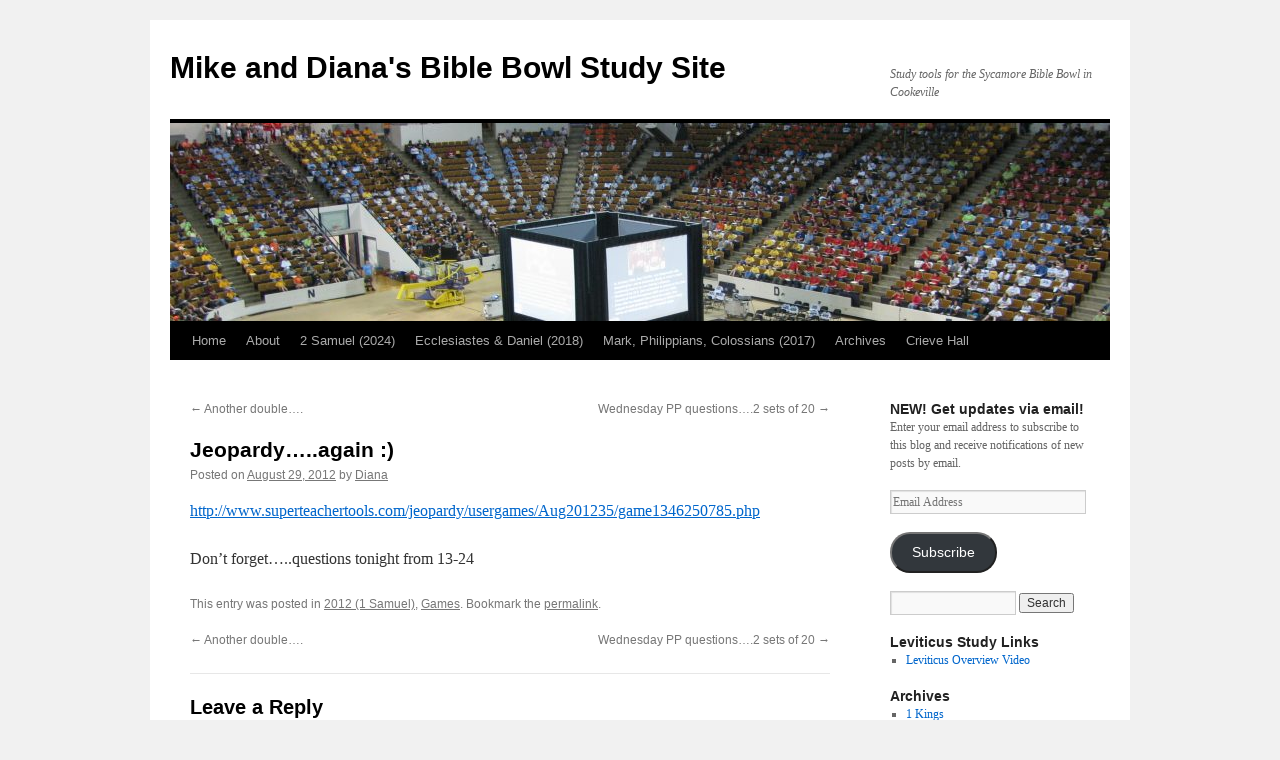

--- FILE ---
content_type: text/html; charset=UTF-8
request_url: http://bible-bowl.com/2012/08/29/jeopardy-again/
body_size: 13691
content:
<!DOCTYPE html>
<html lang="en-US">
<head>
<meta charset="UTF-8" />
<title>
Jeopardy&#8230;..again :) | Mike and Diana&#039;s Bible Bowl Study Site	</title>
<link rel="profile" href="https://gmpg.org/xfn/11" />
<link rel="stylesheet" type="text/css" media="all" href="http://bible-bowl.com/wp-content/themes/twentyten/style.css?ver=20240716" />
<link rel="pingback" href="http://bible-bowl.com/xmlrpc.php">
<meta name='robots' content='max-image-preview:large' />
<link rel='dns-prefetch' href='//secure.gravatar.com' />
<link rel='dns-prefetch' href='//stats.wp.com' />
<link rel='dns-prefetch' href='//v0.wordpress.com' />
<link rel='dns-prefetch' href='//i0.wp.com' />
<link rel="alternate" type="application/rss+xml" title="Mike and Diana&#039;s Bible Bowl Study Site &raquo; Feed" href="http://bible-bowl.com/feed/" />
<link rel="alternate" type="application/rss+xml" title="Mike and Diana&#039;s Bible Bowl Study Site &raquo; Comments Feed" href="http://bible-bowl.com/comments/feed/" />
<link rel="alternate" type="application/rss+xml" title="Mike and Diana&#039;s Bible Bowl Study Site &raquo; Jeopardy&#8230;..again :) Comments Feed" href="http://bible-bowl.com/2012/08/29/jeopardy-again/feed/" />
<script type="text/javascript">
/* <![CDATA[ */
window._wpemojiSettings = {"baseUrl":"https:\/\/s.w.org\/images\/core\/emoji\/15.0.3\/72x72\/","ext":".png","svgUrl":"https:\/\/s.w.org\/images\/core\/emoji\/15.0.3\/svg\/","svgExt":".svg","source":{"concatemoji":"http:\/\/bible-bowl.com\/wp-includes\/js\/wp-emoji-release.min.js?ver=6.6.4"}};
/*! This file is auto-generated */
!function(i,n){var o,s,e;function c(e){try{var t={supportTests:e,timestamp:(new Date).valueOf()};sessionStorage.setItem(o,JSON.stringify(t))}catch(e){}}function p(e,t,n){e.clearRect(0,0,e.canvas.width,e.canvas.height),e.fillText(t,0,0);var t=new Uint32Array(e.getImageData(0,0,e.canvas.width,e.canvas.height).data),r=(e.clearRect(0,0,e.canvas.width,e.canvas.height),e.fillText(n,0,0),new Uint32Array(e.getImageData(0,0,e.canvas.width,e.canvas.height).data));return t.every(function(e,t){return e===r[t]})}function u(e,t,n){switch(t){case"flag":return n(e,"\ud83c\udff3\ufe0f\u200d\u26a7\ufe0f","\ud83c\udff3\ufe0f\u200b\u26a7\ufe0f")?!1:!n(e,"\ud83c\uddfa\ud83c\uddf3","\ud83c\uddfa\u200b\ud83c\uddf3")&&!n(e,"\ud83c\udff4\udb40\udc67\udb40\udc62\udb40\udc65\udb40\udc6e\udb40\udc67\udb40\udc7f","\ud83c\udff4\u200b\udb40\udc67\u200b\udb40\udc62\u200b\udb40\udc65\u200b\udb40\udc6e\u200b\udb40\udc67\u200b\udb40\udc7f");case"emoji":return!n(e,"\ud83d\udc26\u200d\u2b1b","\ud83d\udc26\u200b\u2b1b")}return!1}function f(e,t,n){var r="undefined"!=typeof WorkerGlobalScope&&self instanceof WorkerGlobalScope?new OffscreenCanvas(300,150):i.createElement("canvas"),a=r.getContext("2d",{willReadFrequently:!0}),o=(a.textBaseline="top",a.font="600 32px Arial",{});return e.forEach(function(e){o[e]=t(a,e,n)}),o}function t(e){var t=i.createElement("script");t.src=e,t.defer=!0,i.head.appendChild(t)}"undefined"!=typeof Promise&&(o="wpEmojiSettingsSupports",s=["flag","emoji"],n.supports={everything:!0,everythingExceptFlag:!0},e=new Promise(function(e){i.addEventListener("DOMContentLoaded",e,{once:!0})}),new Promise(function(t){var n=function(){try{var e=JSON.parse(sessionStorage.getItem(o));if("object"==typeof e&&"number"==typeof e.timestamp&&(new Date).valueOf()<e.timestamp+604800&&"object"==typeof e.supportTests)return e.supportTests}catch(e){}return null}();if(!n){if("undefined"!=typeof Worker&&"undefined"!=typeof OffscreenCanvas&&"undefined"!=typeof URL&&URL.createObjectURL&&"undefined"!=typeof Blob)try{var e="postMessage("+f.toString()+"("+[JSON.stringify(s),u.toString(),p.toString()].join(",")+"));",r=new Blob([e],{type:"text/javascript"}),a=new Worker(URL.createObjectURL(r),{name:"wpTestEmojiSupports"});return void(a.onmessage=function(e){c(n=e.data),a.terminate(),t(n)})}catch(e){}c(n=f(s,u,p))}t(n)}).then(function(e){for(var t in e)n.supports[t]=e[t],n.supports.everything=n.supports.everything&&n.supports[t],"flag"!==t&&(n.supports.everythingExceptFlag=n.supports.everythingExceptFlag&&n.supports[t]);n.supports.everythingExceptFlag=n.supports.everythingExceptFlag&&!n.supports.flag,n.DOMReady=!1,n.readyCallback=function(){n.DOMReady=!0}}).then(function(){return e}).then(function(){var e;n.supports.everything||(n.readyCallback(),(e=n.source||{}).concatemoji?t(e.concatemoji):e.wpemoji&&e.twemoji&&(t(e.twemoji),t(e.wpemoji)))}))}((window,document),window._wpemojiSettings);
/* ]]> */
</script>
<style id='wp-emoji-styles-inline-css' type='text/css'>

	img.wp-smiley, img.emoji {
		display: inline !important;
		border: none !important;
		box-shadow: none !important;
		height: 1em !important;
		width: 1em !important;
		margin: 0 0.07em !important;
		vertical-align: -0.1em !important;
		background: none !important;
		padding: 0 !important;
	}
</style>
<link rel='stylesheet' id='wp-block-library-css' href='http://bible-bowl.com/wp-includes/css/dist/block-library/style.min.css?ver=6.6.4' type='text/css' media='all' />
<style id='wp-block-library-theme-inline-css' type='text/css'>
.wp-block-audio :where(figcaption){color:#555;font-size:13px;text-align:center}.is-dark-theme .wp-block-audio :where(figcaption){color:#ffffffa6}.wp-block-audio{margin:0 0 1em}.wp-block-code{border:1px solid #ccc;border-radius:4px;font-family:Menlo,Consolas,monaco,monospace;padding:.8em 1em}.wp-block-embed :where(figcaption){color:#555;font-size:13px;text-align:center}.is-dark-theme .wp-block-embed :where(figcaption){color:#ffffffa6}.wp-block-embed{margin:0 0 1em}.blocks-gallery-caption{color:#555;font-size:13px;text-align:center}.is-dark-theme .blocks-gallery-caption{color:#ffffffa6}:root :where(.wp-block-image figcaption){color:#555;font-size:13px;text-align:center}.is-dark-theme :root :where(.wp-block-image figcaption){color:#ffffffa6}.wp-block-image{margin:0 0 1em}.wp-block-pullquote{border-bottom:4px solid;border-top:4px solid;color:currentColor;margin-bottom:1.75em}.wp-block-pullquote cite,.wp-block-pullquote footer,.wp-block-pullquote__citation{color:currentColor;font-size:.8125em;font-style:normal;text-transform:uppercase}.wp-block-quote{border-left:.25em solid;margin:0 0 1.75em;padding-left:1em}.wp-block-quote cite,.wp-block-quote footer{color:currentColor;font-size:.8125em;font-style:normal;position:relative}.wp-block-quote.has-text-align-right{border-left:none;border-right:.25em solid;padding-left:0;padding-right:1em}.wp-block-quote.has-text-align-center{border:none;padding-left:0}.wp-block-quote.is-large,.wp-block-quote.is-style-large,.wp-block-quote.is-style-plain{border:none}.wp-block-search .wp-block-search__label{font-weight:700}.wp-block-search__button{border:1px solid #ccc;padding:.375em .625em}:where(.wp-block-group.has-background){padding:1.25em 2.375em}.wp-block-separator.has-css-opacity{opacity:.4}.wp-block-separator{border:none;border-bottom:2px solid;margin-left:auto;margin-right:auto}.wp-block-separator.has-alpha-channel-opacity{opacity:1}.wp-block-separator:not(.is-style-wide):not(.is-style-dots){width:100px}.wp-block-separator.has-background:not(.is-style-dots){border-bottom:none;height:1px}.wp-block-separator.has-background:not(.is-style-wide):not(.is-style-dots){height:2px}.wp-block-table{margin:0 0 1em}.wp-block-table td,.wp-block-table th{word-break:normal}.wp-block-table :where(figcaption){color:#555;font-size:13px;text-align:center}.is-dark-theme .wp-block-table :where(figcaption){color:#ffffffa6}.wp-block-video :where(figcaption){color:#555;font-size:13px;text-align:center}.is-dark-theme .wp-block-video :where(figcaption){color:#ffffffa6}.wp-block-video{margin:0 0 1em}:root :where(.wp-block-template-part.has-background){margin-bottom:0;margin-top:0;padding:1.25em 2.375em}
</style>
<link rel='stylesheet' id='mediaelement-css' href='http://bible-bowl.com/wp-includes/js/mediaelement/mediaelementplayer-legacy.min.css?ver=4.2.17' type='text/css' media='all' />
<link rel='stylesheet' id='wp-mediaelement-css' href='http://bible-bowl.com/wp-includes/js/mediaelement/wp-mediaelement.min.css?ver=6.6.4' type='text/css' media='all' />
<style id='jetpack-sharing-buttons-style-inline-css' type='text/css'>
.jetpack-sharing-buttons__services-list{display:flex;flex-direction:row;flex-wrap:wrap;gap:0;list-style-type:none;margin:5px;padding:0}.jetpack-sharing-buttons__services-list.has-small-icon-size{font-size:12px}.jetpack-sharing-buttons__services-list.has-normal-icon-size{font-size:16px}.jetpack-sharing-buttons__services-list.has-large-icon-size{font-size:24px}.jetpack-sharing-buttons__services-list.has-huge-icon-size{font-size:36px}@media print{.jetpack-sharing-buttons__services-list{display:none!important}}.editor-styles-wrapper .wp-block-jetpack-sharing-buttons{gap:0;padding-inline-start:0}ul.jetpack-sharing-buttons__services-list.has-background{padding:1.25em 2.375em}
</style>
<style id='classic-theme-styles-inline-css' type='text/css'>
/*! This file is auto-generated */
.wp-block-button__link{color:#fff;background-color:#32373c;border-radius:9999px;box-shadow:none;text-decoration:none;padding:calc(.667em + 2px) calc(1.333em + 2px);font-size:1.125em}.wp-block-file__button{background:#32373c;color:#fff;text-decoration:none}
</style>
<style id='global-styles-inline-css' type='text/css'>
:root{--wp--preset--aspect-ratio--square: 1;--wp--preset--aspect-ratio--4-3: 4/3;--wp--preset--aspect-ratio--3-4: 3/4;--wp--preset--aspect-ratio--3-2: 3/2;--wp--preset--aspect-ratio--2-3: 2/3;--wp--preset--aspect-ratio--16-9: 16/9;--wp--preset--aspect-ratio--9-16: 9/16;--wp--preset--color--black: #000;--wp--preset--color--cyan-bluish-gray: #abb8c3;--wp--preset--color--white: #fff;--wp--preset--color--pale-pink: #f78da7;--wp--preset--color--vivid-red: #cf2e2e;--wp--preset--color--luminous-vivid-orange: #ff6900;--wp--preset--color--luminous-vivid-amber: #fcb900;--wp--preset--color--light-green-cyan: #7bdcb5;--wp--preset--color--vivid-green-cyan: #00d084;--wp--preset--color--pale-cyan-blue: #8ed1fc;--wp--preset--color--vivid-cyan-blue: #0693e3;--wp--preset--color--vivid-purple: #9b51e0;--wp--preset--color--blue: #0066cc;--wp--preset--color--medium-gray: #666;--wp--preset--color--light-gray: #f1f1f1;--wp--preset--gradient--vivid-cyan-blue-to-vivid-purple: linear-gradient(135deg,rgba(6,147,227,1) 0%,rgb(155,81,224) 100%);--wp--preset--gradient--light-green-cyan-to-vivid-green-cyan: linear-gradient(135deg,rgb(122,220,180) 0%,rgb(0,208,130) 100%);--wp--preset--gradient--luminous-vivid-amber-to-luminous-vivid-orange: linear-gradient(135deg,rgba(252,185,0,1) 0%,rgba(255,105,0,1) 100%);--wp--preset--gradient--luminous-vivid-orange-to-vivid-red: linear-gradient(135deg,rgba(255,105,0,1) 0%,rgb(207,46,46) 100%);--wp--preset--gradient--very-light-gray-to-cyan-bluish-gray: linear-gradient(135deg,rgb(238,238,238) 0%,rgb(169,184,195) 100%);--wp--preset--gradient--cool-to-warm-spectrum: linear-gradient(135deg,rgb(74,234,220) 0%,rgb(151,120,209) 20%,rgb(207,42,186) 40%,rgb(238,44,130) 60%,rgb(251,105,98) 80%,rgb(254,248,76) 100%);--wp--preset--gradient--blush-light-purple: linear-gradient(135deg,rgb(255,206,236) 0%,rgb(152,150,240) 100%);--wp--preset--gradient--blush-bordeaux: linear-gradient(135deg,rgb(254,205,165) 0%,rgb(254,45,45) 50%,rgb(107,0,62) 100%);--wp--preset--gradient--luminous-dusk: linear-gradient(135deg,rgb(255,203,112) 0%,rgb(199,81,192) 50%,rgb(65,88,208) 100%);--wp--preset--gradient--pale-ocean: linear-gradient(135deg,rgb(255,245,203) 0%,rgb(182,227,212) 50%,rgb(51,167,181) 100%);--wp--preset--gradient--electric-grass: linear-gradient(135deg,rgb(202,248,128) 0%,rgb(113,206,126) 100%);--wp--preset--gradient--midnight: linear-gradient(135deg,rgb(2,3,129) 0%,rgb(40,116,252) 100%);--wp--preset--font-size--small: 13px;--wp--preset--font-size--medium: 20px;--wp--preset--font-size--large: 36px;--wp--preset--font-size--x-large: 42px;--wp--preset--spacing--20: 0.44rem;--wp--preset--spacing--30: 0.67rem;--wp--preset--spacing--40: 1rem;--wp--preset--spacing--50: 1.5rem;--wp--preset--spacing--60: 2.25rem;--wp--preset--spacing--70: 3.38rem;--wp--preset--spacing--80: 5.06rem;--wp--preset--shadow--natural: 6px 6px 9px rgba(0, 0, 0, 0.2);--wp--preset--shadow--deep: 12px 12px 50px rgba(0, 0, 0, 0.4);--wp--preset--shadow--sharp: 6px 6px 0px rgba(0, 0, 0, 0.2);--wp--preset--shadow--outlined: 6px 6px 0px -3px rgba(255, 255, 255, 1), 6px 6px rgba(0, 0, 0, 1);--wp--preset--shadow--crisp: 6px 6px 0px rgba(0, 0, 0, 1);}:where(.is-layout-flex){gap: 0.5em;}:where(.is-layout-grid){gap: 0.5em;}body .is-layout-flex{display: flex;}.is-layout-flex{flex-wrap: wrap;align-items: center;}.is-layout-flex > :is(*, div){margin: 0;}body .is-layout-grid{display: grid;}.is-layout-grid > :is(*, div){margin: 0;}:where(.wp-block-columns.is-layout-flex){gap: 2em;}:where(.wp-block-columns.is-layout-grid){gap: 2em;}:where(.wp-block-post-template.is-layout-flex){gap: 1.25em;}:where(.wp-block-post-template.is-layout-grid){gap: 1.25em;}.has-black-color{color: var(--wp--preset--color--black) !important;}.has-cyan-bluish-gray-color{color: var(--wp--preset--color--cyan-bluish-gray) !important;}.has-white-color{color: var(--wp--preset--color--white) !important;}.has-pale-pink-color{color: var(--wp--preset--color--pale-pink) !important;}.has-vivid-red-color{color: var(--wp--preset--color--vivid-red) !important;}.has-luminous-vivid-orange-color{color: var(--wp--preset--color--luminous-vivid-orange) !important;}.has-luminous-vivid-amber-color{color: var(--wp--preset--color--luminous-vivid-amber) !important;}.has-light-green-cyan-color{color: var(--wp--preset--color--light-green-cyan) !important;}.has-vivid-green-cyan-color{color: var(--wp--preset--color--vivid-green-cyan) !important;}.has-pale-cyan-blue-color{color: var(--wp--preset--color--pale-cyan-blue) !important;}.has-vivid-cyan-blue-color{color: var(--wp--preset--color--vivid-cyan-blue) !important;}.has-vivid-purple-color{color: var(--wp--preset--color--vivid-purple) !important;}.has-black-background-color{background-color: var(--wp--preset--color--black) !important;}.has-cyan-bluish-gray-background-color{background-color: var(--wp--preset--color--cyan-bluish-gray) !important;}.has-white-background-color{background-color: var(--wp--preset--color--white) !important;}.has-pale-pink-background-color{background-color: var(--wp--preset--color--pale-pink) !important;}.has-vivid-red-background-color{background-color: var(--wp--preset--color--vivid-red) !important;}.has-luminous-vivid-orange-background-color{background-color: var(--wp--preset--color--luminous-vivid-orange) !important;}.has-luminous-vivid-amber-background-color{background-color: var(--wp--preset--color--luminous-vivid-amber) !important;}.has-light-green-cyan-background-color{background-color: var(--wp--preset--color--light-green-cyan) !important;}.has-vivid-green-cyan-background-color{background-color: var(--wp--preset--color--vivid-green-cyan) !important;}.has-pale-cyan-blue-background-color{background-color: var(--wp--preset--color--pale-cyan-blue) !important;}.has-vivid-cyan-blue-background-color{background-color: var(--wp--preset--color--vivid-cyan-blue) !important;}.has-vivid-purple-background-color{background-color: var(--wp--preset--color--vivid-purple) !important;}.has-black-border-color{border-color: var(--wp--preset--color--black) !important;}.has-cyan-bluish-gray-border-color{border-color: var(--wp--preset--color--cyan-bluish-gray) !important;}.has-white-border-color{border-color: var(--wp--preset--color--white) !important;}.has-pale-pink-border-color{border-color: var(--wp--preset--color--pale-pink) !important;}.has-vivid-red-border-color{border-color: var(--wp--preset--color--vivid-red) !important;}.has-luminous-vivid-orange-border-color{border-color: var(--wp--preset--color--luminous-vivid-orange) !important;}.has-luminous-vivid-amber-border-color{border-color: var(--wp--preset--color--luminous-vivid-amber) !important;}.has-light-green-cyan-border-color{border-color: var(--wp--preset--color--light-green-cyan) !important;}.has-vivid-green-cyan-border-color{border-color: var(--wp--preset--color--vivid-green-cyan) !important;}.has-pale-cyan-blue-border-color{border-color: var(--wp--preset--color--pale-cyan-blue) !important;}.has-vivid-cyan-blue-border-color{border-color: var(--wp--preset--color--vivid-cyan-blue) !important;}.has-vivid-purple-border-color{border-color: var(--wp--preset--color--vivid-purple) !important;}.has-vivid-cyan-blue-to-vivid-purple-gradient-background{background: var(--wp--preset--gradient--vivid-cyan-blue-to-vivid-purple) !important;}.has-light-green-cyan-to-vivid-green-cyan-gradient-background{background: var(--wp--preset--gradient--light-green-cyan-to-vivid-green-cyan) !important;}.has-luminous-vivid-amber-to-luminous-vivid-orange-gradient-background{background: var(--wp--preset--gradient--luminous-vivid-amber-to-luminous-vivid-orange) !important;}.has-luminous-vivid-orange-to-vivid-red-gradient-background{background: var(--wp--preset--gradient--luminous-vivid-orange-to-vivid-red) !important;}.has-very-light-gray-to-cyan-bluish-gray-gradient-background{background: var(--wp--preset--gradient--very-light-gray-to-cyan-bluish-gray) !important;}.has-cool-to-warm-spectrum-gradient-background{background: var(--wp--preset--gradient--cool-to-warm-spectrum) !important;}.has-blush-light-purple-gradient-background{background: var(--wp--preset--gradient--blush-light-purple) !important;}.has-blush-bordeaux-gradient-background{background: var(--wp--preset--gradient--blush-bordeaux) !important;}.has-luminous-dusk-gradient-background{background: var(--wp--preset--gradient--luminous-dusk) !important;}.has-pale-ocean-gradient-background{background: var(--wp--preset--gradient--pale-ocean) !important;}.has-electric-grass-gradient-background{background: var(--wp--preset--gradient--electric-grass) !important;}.has-midnight-gradient-background{background: var(--wp--preset--gradient--midnight) !important;}.has-small-font-size{font-size: var(--wp--preset--font-size--small) !important;}.has-medium-font-size{font-size: var(--wp--preset--font-size--medium) !important;}.has-large-font-size{font-size: var(--wp--preset--font-size--large) !important;}.has-x-large-font-size{font-size: var(--wp--preset--font-size--x-large) !important;}
:where(.wp-block-post-template.is-layout-flex){gap: 1.25em;}:where(.wp-block-post-template.is-layout-grid){gap: 1.25em;}
:where(.wp-block-columns.is-layout-flex){gap: 2em;}:where(.wp-block-columns.is-layout-grid){gap: 2em;}
:root :where(.wp-block-pullquote){font-size: 1.5em;line-height: 1.6;}
</style>
<link rel='stylesheet' id='twentyten-block-style-css' href='http://bible-bowl.com/wp-content/themes/twentyten/blocks.css?ver=20230627' type='text/css' media='all' />
<link rel='stylesheet' id='jetpack_css-css' href='http://bible-bowl.com/wp-content/plugins/jetpack/css/jetpack.css?ver=13.6.1' type='text/css' media='all' />
<script type="text/javascript" src="http://bible-bowl.com/wp-includes/js/jquery/jquery.min.js?ver=3.7.1" id="jquery-core-js"></script>
<script type="text/javascript" src="http://bible-bowl.com/wp-includes/js/jquery/jquery-migrate.min.js?ver=3.4.1" id="jquery-migrate-js"></script>
<script type="text/javascript" src="http://bible-bowl.com/wp-content/plugins/countdown-timer/js/webtoolkit.sprintf.js?ver=3.0.6" id="webkit_sprintf-js"></script>
<link rel="https://api.w.org/" href="http://bible-bowl.com/wp-json/" /><link rel="alternate" title="JSON" type="application/json" href="http://bible-bowl.com/wp-json/wp/v2/posts/1076" /><link rel="EditURI" type="application/rsd+xml" title="RSD" href="http://bible-bowl.com/xmlrpc.php?rsd" />
<meta name="generator" content="WordPress 6.6.4" />
<link rel="canonical" href="http://bible-bowl.com/2012/08/29/jeopardy-again/" />
<link rel='shortlink' href='https://wp.me/pw4J7-hm' />
<link rel="alternate" title="oEmbed (JSON)" type="application/json+oembed" href="http://bible-bowl.com/wp-json/oembed/1.0/embed?url=http%3A%2F%2Fbible-bowl.com%2F2012%2F08%2F29%2Fjeopardy-again%2F" />
<link rel="alternate" title="oEmbed (XML)" type="text/xml+oembed" href="http://bible-bowl.com/wp-json/oembed/1.0/embed?url=http%3A%2F%2Fbible-bowl.com%2F2012%2F08%2F29%2Fjeopardy-again%2F&#038;format=xml" />
<style type="text/css">

 a[href$=".pdf"], a[href$=".txt"], a[href$=".mp3"], a[href$=".aiff"], a[href$=".wav"], a[href$=".ogg"], a[href$=".wma"], a[href$=".zip"], a[href$=".rar"], a[href$=".ace"], a[href$=".tar.gz"], a[href$=".tgz"], a[href$=".mpg"], a[href$=".mpeg"], a[href$=".avi"], a[href$=".mv2"], a[href$=".mov"], a[href$=".mp4"], a[href$=".wmv"], a[href$=".swf"], a[href$=".xls"], a[href$=".doc"], a[href*="trackback"], a[href*="@"], a[href*="rss2"], a[href*="feed"], a[href*="postcomment"], a[href*="respond"], a[href*="action=edit"], a[href$=".ppt"], a[href$=".pptx"]
{
		padding-bottom:2px;
		padding-left:22px;
		padding-top:2px;
		background:transparent;
	}
 a[href$=".pdf"]
		{
			background: url(http://bible-bowl.com/wp-content/plugins/file-icons/icons/silkicons/page_white_acrobat.png) no-repeat scroll left center;
		}
 a[href$=".txt"]
		{
			background: url(http://bible-bowl.com/wp-content/plugins/file-icons/icons/silkicons/page_white_text.png) no-repeat scroll left center;
		}
 a[href$=".mp3"], a[href$=".aiff"], a[href$=".wav"], a[href$=".ogg"], a[href$=".wma"]
		{
			background: url(http://bible-bowl.com/wp-content/plugins/file-icons/icons/silkicons/music.png) no-repeat scroll left center;
		}
 a[href$=".zip"], a[href$=".rar"], a[href$=".ace"], a[href$=".tar.gz"], a[href$=".tgz"]
		{
			background: url(http://bible-bowl.com/wp-content/plugins/file-icons/icons/silkicons/page_white_compressed.png) no-repeat scroll left center;
		}
 a[href$=".mpg"], a[href$=".mpeg"], a[href$=".avi"], a[href$=".mv2"], a[href$=".mov"], a[href$=".mp4"], a[href$=".wmv"]
		{
			background: url(http://bible-bowl.com/wp-content/plugins/file-icons/icons/silkicons/film.png) no-repeat scroll left center;
		}
 a[href$=".swf"]
		{
			background: url(http://bible-bowl.com/wp-content/plugins/file-icons/icons/silkicons/page_white_flash.png) no-repeat scroll left center;
		}
 a[href$=".xls"]
		{
			background: url(http://bible-bowl.com/wp-content/plugins/file-icons/icons/silkicons/page_white_excel.png) no-repeat scroll left center;
		}
 a[href$=".doc"]
		{
			background: url(http://bible-bowl.com/wp-content/plugins/file-icons/icons/silkicons/page_white_word.png) no-repeat scroll left center;
		}
 a[href*="trackback"]
		{
			background: url(http://bible-bowl.com/wp-content/plugins/file-icons/icons/silkicons/link.png) no-repeat scroll left center;
		}
 a[href*="@"]
		{
			background: url(http://bible-bowl.com/wp-content/plugins/file-icons/icons/silkicons/email.png) no-repeat scroll left center;
		}
 a[href*="rss2"], a[href*="feed"]
		{
			background: url(http://bible-bowl.com/wp-content/plugins/file-icons/icons/silkicons/rss.png) no-repeat scroll left center;
		}
 a[href*="postcomment"], a[href*="respond"]
		{
			background: url(http://bible-bowl.com/wp-content/plugins/file-icons/icons/silkicons/comment.png) no-repeat scroll left center;
		}
 a[href*="action=edit"]
		{
			background: url(http://bible-bowl.com/wp-content/plugins/file-icons/icons/silkicons/page_white_edit.png) no-repeat scroll left center;
		}
 a[href$=".ppt"], a[href$=".pptx"]
		{
			background: url(http://bible-bowl.com/wp-content/plugins/file-icons/icons/silkicons/page_white_powerpoint.png) no-repeat scroll left center;
		}
</style>	<style>img#wpstats{display:none}</style>
		
<!-- Jetpack Open Graph Tags -->
<meta property="og:type" content="article" />
<meta property="og:title" content="Jeopardy&#8230;..again :)" />
<meta property="og:url" content="http://bible-bowl.com/2012/08/29/jeopardy-again/" />
<meta property="og:description" content="Don&#8217;t forget&#8230;..questions tonight from 13-24" />
<meta property="article:published_time" content="2012-08-29T19:39:48+00:00" />
<meta property="article:modified_time" content="2012-08-30T02:24:00+00:00" />
<meta property="og:site_name" content="Mike and Diana&#039;s Bible Bowl Study Site" />
<meta property="og:image" content="https://s0.wp.com/i/blank.jpg" />
<meta property="og:image:alt" content="" />
<meta property="og:locale" content="en_US" />
<meta name="twitter:text:title" content="Jeopardy&#8230;..again :)" />
<meta name="twitter:card" content="summary" />

<!-- End Jetpack Open Graph Tags -->
</head>

<body class="post-template-default single single-post postid-1076 single-format-standard">
<div id="wrapper" class="hfeed">
	<div id="header">
		<div id="masthead">
			<div id="branding" role="banner">
								<div id="site-title">
					<span>
						<a href="http://bible-bowl.com/" rel="home">Mike and Diana&#039;s Bible Bowl Study Site</a>
					</span>
				</div>
				<div id="site-description">Study tools for the Sycamore Bible Bowl in Cookeville</div>

				<img src="http://bible-bowl.com/wp-content/uploads/2010/09/bbbanner.jpg" width="940" height="198" alt="Mike and Diana&#039;s Bible Bowl Study Site" decoding="async" fetchpriority="high" />			</div><!-- #branding -->

			<div id="access" role="navigation">
								<div class="skip-link screen-reader-text"><a href="#content">Skip to content</a></div>
				<div class="menu-header"><ul id="menu-main-menu" class="menu"><li id="menu-item-554" class="menu-item menu-item-type-custom menu-item-object-custom menu-item-home menu-item-554"><a href="http://bible-bowl.com/">Home</a></li>
<li id="menu-item-555" class="menu-item menu-item-type-post_type menu-item-object-page menu-item-555"><a href="http://bible-bowl.com/about/">About</a></li>
<li id="menu-item-3181" class="menu-item menu-item-type-taxonomy menu-item-object-category menu-item-3181"><a href="http://bible-bowl.com/category/2024-2-samuel/">2 Samuel (2024)</a></li>
<li id="menu-item-2462" class="menu-item menu-item-type-taxonomy menu-item-object-category menu-item-2462"><a href="http://bible-bowl.com/category/ecclesiastes-daniel/">Ecclesiastes &#038; Daniel (2018)</a></li>
<li id="menu-item-2260" class="menu-item menu-item-type-taxonomy menu-item-object-category menu-item-2260"><a href="http://bible-bowl.com/category/2017-mark/">Mark, Philippians, Colossians (2017)</a></li>
<li id="menu-item-1343" class="menu-item menu-item-type-post_type menu-item-object-page menu-item-has-children menu-item-1343"><a href="http://bible-bowl.com/archives/">Archives</a>
<ul class="sub-menu">
	<li id="menu-item-1982" class="menu-item menu-item-type-taxonomy menu-item-object-category menu-item-1982"><a href="http://bible-bowl.com/category/2016/">Leviticus (2016)</a></li>
	<li id="menu-item-1656" class="menu-item menu-item-type-taxonomy menu-item-object-category menu-item-1656"><a href="http://bible-bowl.com/category/2015-epistles/">Paul&#8217;s Epistles (2015)</a></li>
	<li id="menu-item-1358" class="menu-item menu-item-type-taxonomy menu-item-object-category menu-item-1358"><a href="http://bible-bowl.com/category/2014-1-kings/">1 Kings (2014)</a></li>
	<li id="menu-item-1139" class="menu-item menu-item-type-taxonomy menu-item-object-category menu-item-1139"><a href="http://bible-bowl.com/category/2013-1-corinthians-and-galatians/">1 Cor. &#038; Gal. (2013)</a></li>
	<li id="menu-item-888" class="menu-item menu-item-type-taxonomy menu-item-object-category current-post-ancestor current-menu-parent current-post-parent menu-item-888"><a href="http://bible-bowl.com/category/1-samuel/">1 Samuel (2012)</a></li>
	<li id="menu-item-601" class="menu-item menu-item-type-taxonomy menu-item-object-category menu-item-601"><a href="http://bible-bowl.com/category/2011/">Revelation (2011)</a></li>
	<li id="menu-item-558" class="menu-item menu-item-type-taxonomy menu-item-object-category menu-item-558"><a href="http://bible-bowl.com/category/2010/">Exodus (2010)</a></li>
	<li id="menu-item-559" class="menu-item menu-item-type-taxonomy menu-item-object-category menu-item-559"><a href="http://bible-bowl.com/category/2009/">John (2009)</a></li>
	<li id="menu-item-1344" class="menu-item menu-item-type-taxonomy menu-item-object-category menu-item-1344"><a href="http://bible-bowl.com/category/actsworksheets/">Acts (&#8217;01)</a></li>
	<li id="menu-item-1345" class="menu-item menu-item-type-taxonomy menu-item-object-category menu-item-1345"><a href="http://bible-bowl.com/category/luke-worksheets-and-questions/">Luke (&#8217;99)</a></li>
	<li id="menu-item-1346" class="menu-item menu-item-type-taxonomy menu-item-object-category menu-item-1346"><a href="http://bible-bowl.com/category/mark-worksheets-and-questions-nkjv/">Mark  &#038; Psalm 110-118 (&#8217;97)</a></li>
</ul>
</li>
<li id="menu-item-560" class="menu-item menu-item-type-custom menu-item-object-custom menu-item-560"><a href="http://www.crievehall.org">Crieve Hall</a></li>
</ul></div>			</div><!-- #access -->
		</div><!-- #masthead -->
	</div><!-- #header -->

	<div id="main">

		<div id="container">
			<div id="content" role="main">

			

				<div id="nav-above" class="navigation">
					<div class="nav-previous"><a href="http://bible-bowl.com/2012/08/26/another-double/" rel="prev"><span class="meta-nav">&larr;</span> Another double&#8230;.</a></div>
					<div class="nav-next"><a href="http://bible-bowl.com/2012/08/29/wednesday-pp-questions-2-sets-of-20/" rel="next">Wednesday PP questions&#8230;.2 sets of 20 <span class="meta-nav">&rarr;</span></a></div>
				</div><!-- #nav-above -->

				<div id="post-1076" class="post-1076 post type-post status-publish format-standard hentry category-1-samuel category-games-1-samuel">
					<h1 class="entry-title">Jeopardy&#8230;..again :)</h1>

					<div class="entry-meta">
						<span class="meta-prep meta-prep-author">Posted on</span> <a href="http://bible-bowl.com/2012/08/29/jeopardy-again/" title="9:39 am" rel="bookmark"><span class="entry-date">August 29, 2012</span></a> <span class="meta-sep">by</span> <span class="author vcard"><a class="url fn n" href="http://bible-bowl.com/author/diana/" title="View all posts by Diana">Diana</a></span>					</div><!-- .entry-meta -->

					<div class="entry-content">
						<p><a href="http://www.superteachertools.com/jeopardy/usergames/Aug201235/game1346250785.php">http://www.superteachertools.com/jeopardy/usergames/Aug201235/game1346250785.php</a></p>
<p>Don&#8217;t forget&#8230;..questions tonight from 13-24</p>
											</div><!-- .entry-content -->

		
						<div class="entry-utility">
							This entry was posted in <a href="http://bible-bowl.com/category/1-samuel/" rel="category tag">2012 (1 Samuel)</a>, <a href="http://bible-bowl.com/category/1-samuel/games-1-samuel/" rel="category tag">Games</a>. Bookmark the <a href="http://bible-bowl.com/2012/08/29/jeopardy-again/" title="Permalink to Jeopardy&#8230;..again :)" rel="bookmark">permalink</a>.													</div><!-- .entry-utility -->
					</div><!-- #post-1076 -->

					<div id="nav-below" class="navigation">
						<div class="nav-previous"><a href="http://bible-bowl.com/2012/08/26/another-double/" rel="prev"><span class="meta-nav">&larr;</span> Another double&#8230;.</a></div>
						<div class="nav-next"><a href="http://bible-bowl.com/2012/08/29/wednesday-pp-questions-2-sets-of-20/" rel="next">Wednesday PP questions&#8230;.2 sets of 20 <span class="meta-nav">&rarr;</span></a></div>
					</div><!-- #nav-below -->

					
			<div id="comments">



	<div id="respond" class="comment-respond">
		<h3 id="reply-title" class="comment-reply-title">Leave a Reply</h3><form action="http://bible-bowl.com/wp-comments-post.php" method="post" id="commentform" class="comment-form"><p class="comment-notes"><span id="email-notes">Your email address will not be published.</span> <span class="required-field-message">Required fields are marked <span class="required">*</span></span></p><p class="comment-form-comment"><label for="comment">Comment <span class="required">*</span></label> <textarea id="comment" name="comment" cols="45" rows="8" maxlength="65525" required="required"></textarea></p><p class="comment-form-author"><label for="author">Name <span class="required">*</span></label> <input id="author" name="author" type="text" value="" size="30" maxlength="245" autocomplete="name" required="required" /></p>
<p class="comment-form-email"><label for="email">Email <span class="required">*</span></label> <input id="email" name="email" type="text" value="" size="30" maxlength="100" aria-describedby="email-notes" autocomplete="email" required="required" /></p>
<p class="comment-form-url"><label for="url">Website</label> <input id="url" name="url" type="text" value="" size="30" maxlength="200" autocomplete="url" /></p>
<p class="comment-form-cookies-consent"><input id="wp-comment-cookies-consent" name="wp-comment-cookies-consent" type="checkbox" value="yes" /> <label for="wp-comment-cookies-consent">Save my name, email, and website in this browser for the next time I comment.</label></p>
<p class="comment-subscription-form"><input type="checkbox" name="subscribe_comments" id="subscribe_comments" value="subscribe" style="width: auto; -moz-appearance: checkbox; -webkit-appearance: checkbox;" /> <label class="subscribe-label" id="subscribe-label" for="subscribe_comments">Notify me of follow-up comments by email.</label></p><p class="comment-subscription-form"><input type="checkbox" name="subscribe_blog" id="subscribe_blog" value="subscribe" style="width: auto; -moz-appearance: checkbox; -webkit-appearance: checkbox;" /> <label class="subscribe-label" id="subscribe-blog-label" for="subscribe_blog">Notify me of new posts by email.</label></p><p class="form-submit"><input name="submit" type="submit" id="submit" class="submit" value="Post Comment" /> <input type='hidden' name='comment_post_ID' value='1076' id='comment_post_ID' />
<input type='hidden' name='comment_parent' id='comment_parent' value='0' />
</p><p style="display: none;"><input type="hidden" id="akismet_comment_nonce" name="akismet_comment_nonce" value="288981b8dd" /></p><p style="display: none !important;" class="akismet-fields-container" data-prefix="ak_"><label>&#916;<textarea name="ak_hp_textarea" cols="45" rows="8" maxlength="100"></textarea></label><input type="hidden" id="ak_js_1" name="ak_js" value="57"/><script>document.getElementById( "ak_js_1" ).setAttribute( "value", ( new Date() ).getTime() );</script></p></form>	</div><!-- #respond -->
	
</div><!-- #comments -->

	
			</div><!-- #content -->
		</div><!-- #container -->


		<div id="primary" class="widget-area" role="complementary">
			<ul class="xoxo">

<li id="blog_subscription-2" class="widget-container widget_blog_subscription jetpack_subscription_widget"><h3 class="widget-title">NEW! Get updates via email!</h3>
			<div class="wp-block-jetpack-subscriptions__container">
			<form action="#" method="post" accept-charset="utf-8" id="subscribe-blog-blog_subscription-2"
				data-blog="7644669"
				data-post_access_level="everybody" >
									<div id="subscribe-text"><p>Enter your email address to subscribe to this blog and receive notifications of new posts by email.</p>
</div>
										<p id="subscribe-email">
						<label id="jetpack-subscribe-label"
							class="screen-reader-text"
							for="subscribe-field-blog_subscription-2">
							Email Address						</label>
						<input type="email" name="email" required="required"
																					value=""
							id="subscribe-field-blog_subscription-2"
							placeholder="Email Address"
						/>
					</p>

					<p id="subscribe-submit"
											>
						<input type="hidden" name="action" value="subscribe"/>
						<input type="hidden" name="source" value="http://bible-bowl.com/2012/08/29/jeopardy-again/"/>
						<input type="hidden" name="sub-type" value="widget"/>
						<input type="hidden" name="redirect_fragment" value="subscribe-blog-blog_subscription-2"/>
						<input type="hidden" id="_wpnonce" name="_wpnonce" value="9333f5971d" /><input type="hidden" name="_wp_http_referer" value="/2012/08/29/jeopardy-again/" />						<button type="submit"
															class="wp-block-button__link"
																					name="jetpack_subscriptions_widget"
						>
							Subscribe						</button>
					</p>
							</form>
						</div>
			
</li><li id="search-3" class="widget-container widget_search"><form role="search" method="get" id="searchform" class="searchform" action="http://bible-bowl.com/">
				<div>
					<label class="screen-reader-text" for="s">Search for:</label>
					<input type="text" value="" name="s" id="s" />
					<input type="submit" id="searchsubmit" value="Search" />
				</div>
			</form></li><li id="linkcat-82" class="widget-container widget_links"><h3 class="widget-title">Leviticus Study Links</h3>
	<ul class='xoxo blogroll'>
<li><a href="https://jointhebibleproject.com/?video=0-4">Leviticus Overview Video</a></li>

	</ul>
</li>
<li id="categories-442195704" class="widget-container widget_categories"><h3 class="widget-title">Archives</h3>
			<ul>
					<li class="cat-item cat-item-59"><a href="http://bible-bowl.com/category/2014-1-kings/">1 Kings</a>
<ul class='children'>
	<li class="cat-item cat-item-60"><a href="http://bible-bowl.com/category/2014-1-kings/flashcards-2014-1-kings/">Flashcards</a>
</li>
	<li class="cat-item cat-item-61"><a href="http://bible-bowl.com/category/2014-1-kings/games-2014-1-kings/">Games</a>
</li>
	<li class="cat-item cat-item-65"><a href="http://bible-bowl.com/category/2014-1-kings/random-information/">Random Information</a>
</li>
	<li class="cat-item cat-item-63"><a href="http://bible-bowl.com/category/2014-1-kings/tests-2014-1-kings/">Tests</a>
</li>
	<li class="cat-item cat-item-62"><a href="http://bible-bowl.com/category/2014-1-kings/worksheets-2014-1-kings/">Worksheets</a>
</li>
</ul>
</li>
	<li class="cat-item cat-item-7"><a href="http://bible-bowl.com/category/2009/">2009 &#8211; John</a>
<ul class='children'>
	<li class="cat-item cat-item-6"><a href="http://bible-bowl.com/category/2009/dyn/">Did you know?</a>
</li>
	<li class="cat-item cat-item-3"><a href="http://bible-bowl.com/category/2009/news/">News</a>
</li>
	<li class="cat-item cat-item-4"><a href="http://bible-bowl.com/category/2009/tests/">Tests</a>
</li>
	<li class="cat-item cat-item-5"><a href="http://bible-bowl.com/category/2009/worksheets/">Worksheets</a>
</li>
</ul>
</li>
	<li class="cat-item cat-item-25"><a href="http://bible-bowl.com/category/2010/">2010</a>
<ul class='children'>
	<li class="cat-item cat-item-29"><a href="http://bible-bowl.com/category/2010/resources-for-exodus/">Resources for Exodus</a>
</li>
	<li class="cat-item cat-item-27"><a href="http://bible-bowl.com/category/2010/sunday-worksheets/">Sunday worksheets</a>
</li>
	<li class="cat-item cat-item-28"><a href="http://bible-bowl.com/category/2010/tests-from-exodus/">Tests from Exodus</a>
</li>
	<li class="cat-item cat-item-26"><a href="http://bible-bowl.com/category/2010/wednesday-worksheets/">Wednesday worksheets</a>
</li>
</ul>
</li>
	<li class="cat-item cat-item-36"><a href="http://bible-bowl.com/category/2011/">2011</a>
<ul class='children'>
	<li class="cat-item cat-item-39"><a href="http://bible-bowl.com/category/2011/revelation-info/">Revelation info</a>
</li>
	<li class="cat-item cat-item-40"><a href="http://bible-bowl.com/category/2011/revelation-resources/">Revelation resources</a>
</li>
	<li class="cat-item cat-item-38"><a href="http://bible-bowl.com/category/2011/revelation-tests/">Revelation tests</a>
</li>
	<li class="cat-item cat-item-37"><a href="http://bible-bowl.com/category/2011/revelation-worksheets/">Revelation worksheets</a>
</li>
</ul>
</li>
	<li class="cat-item cat-item-42"><a href="http://bible-bowl.com/category/1-samuel/">2012 (1 Samuel)</a>
<ul class='children'>
	<li class="cat-item cat-item-46"><a href="http://bible-bowl.com/category/1-samuel/flashcards-1-samuel/">Flashcards</a>
</li>
	<li class="cat-item cat-item-45"><a href="http://bible-bowl.com/category/1-samuel/games-1-samuel/">Games</a>
</li>
	<li class="cat-item cat-item-47"><a href="http://bible-bowl.com/category/1-samuel/random-info/">Random info</a>
</li>
	<li class="cat-item cat-item-44"><a href="http://bible-bowl.com/category/1-samuel/tests-1-samuel/">Tests</a>
</li>
	<li class="cat-item cat-item-43"><a href="http://bible-bowl.com/category/1-samuel/worksheets-1-samuel/">Worksheets</a>
</li>
</ul>
</li>
	<li class="cat-item cat-item-49"><a href="http://bible-bowl.com/category/2013-1-corinthians-and-galatians/">2013 &#8211; 1 Corinthians and Galatians</a>
<ul class='children'>
	<li class="cat-item cat-item-52"><a href="http://bible-bowl.com/category/2013-1-corinthians-and-galatians/flashcards-2013-1-corinthians-and-galatians/">Flashcards</a>
</li>
	<li class="cat-item cat-item-51"><a href="http://bible-bowl.com/category/2013-1-corinthians-and-galatians/games-2013-1-corinthians-and-galatians/">Games</a>
</li>
	<li class="cat-item cat-item-53"><a href="http://bible-bowl.com/category/2013-1-corinthians-and-galatians/questions/">Questions</a>
</li>
	<li class="cat-item cat-item-54"><a href="http://bible-bowl.com/category/2013-1-corinthians-and-galatians/random-info-2013-1-corinthians-and-galatians/">Random Info</a>
</li>
	<li class="cat-item cat-item-50"><a href="http://bible-bowl.com/category/2013-1-corinthians-and-galatians/worksheets-2013-1-corinthians-and-galatians/">Worksheets</a>
</li>
</ul>
</li>
	<li class="cat-item cat-item-67"><a href="http://bible-bowl.com/category/2015-epistles/">2015 Epistles</a>
<ul class='children'>
	<li class="cat-item cat-item-75"><a href="http://bible-bowl.com/category/2015-epistles/crossword-puzzles/">Crossword puzzles</a>
</li>
	<li class="cat-item cat-item-76"><a href="http://bible-bowl.com/category/2015-epistles/fill-in-blanks/">Fill in blanks</a>
</li>
	<li class="cat-item cat-item-73"><a href="http://bible-bowl.com/category/2015-epistles/flashcards-1-samuel-2015-epistles/">Flashcards</a>
</li>
	<li class="cat-item cat-item-69"><a href="http://bible-bowl.com/category/2015-epistles/games-1-samuel-2015-epistles/">Games</a>
</li>
	<li class="cat-item cat-item-70"><a href="http://bible-bowl.com/category/2015-epistles/mc-questions/">MC Questions</a>
</li>
	<li class="cat-item cat-item-71"><a href="http://bible-bowl.com/category/2015-epistles/power-point-questions/">Power Point Questions</a>
</li>
	<li class="cat-item cat-item-72"><a href="http://bible-bowl.com/category/2015-epistles/tests-2015-epistles/">Tests</a>
</li>
	<li class="cat-item cat-item-74"><a href="http://bible-bowl.com/category/2015-epistles/word-searches/">Word searches</a>
</li>
	<li class="cat-item cat-item-68"><a href="http://bible-bowl.com/category/2015-epistles/worksheets-2015-epistles/">Worksheets</a>
</li>
</ul>
</li>
	<li class="cat-item cat-item-80"><a href="http://bible-bowl.com/category/2016-leviticus/">2016 Leviticus</a>
<ul class='children'>
	<li class="cat-item cat-item-83"><a href="http://bible-bowl.com/category/2016-leviticus/crossword-puzzles-2016-leviticus/">Crossword puzzles</a>
</li>
	<li class="cat-item cat-item-81"><a href="http://bible-bowl.com/category/2016-leviticus/wordsearches/">Wordsearches</a>
</li>
	<li class="cat-item cat-item-84"><a href="http://bible-bowl.com/category/2016-leviticus/worksheets-2016-leviticus/">Worksheets</a>
</li>
</ul>
</li>
	<li class="cat-item cat-item-85"><a href="http://bible-bowl.com/category/2017-mark/">2017 Mark, Philippians, Colossians</a>
<ul class='children'>
	<li class="cat-item cat-item-90"><a href="http://bible-bowl.com/category/2017-mark/crossword-puzzles-2017-mark/">Crossword puzzles</a>
</li>
	<li class="cat-item cat-item-88"><a href="http://bible-bowl.com/category/2017-mark/fill-in-blanks-2017-mark/">Fill in blanks</a>
</li>
	<li class="cat-item cat-item-93"><a href="http://bible-bowl.com/category/2017-mark/games/">Games</a>
</li>
	<li class="cat-item cat-item-92"><a href="http://bible-bowl.com/category/2017-mark/multiple-choice-questions/">Multiple choice questions</a>
</li>
	<li class="cat-item cat-item-94"><a href="http://bible-bowl.com/category/2017-mark/other-worksheets/">Other worksheets</a>
</li>
	<li class="cat-item cat-item-91"><a href="http://bible-bowl.com/category/2017-mark/summary-questions/">Summary questions</a>
</li>
	<li class="cat-item cat-item-89"><a href="http://bible-bowl.com/category/2017-mark/word-searches-2017-mark/">Word searches</a>
</li>
</ul>
</li>
	<li class="cat-item cat-item-96"><a href="http://bible-bowl.com/category/ecclesiastes-daniel/">2018 Ecclesiastes &amp; Daniel</a>
</li>
	<li class="cat-item cat-item-98"><a href="http://bible-bowl.com/category/2019-acts/">2019 Acts</a>
</li>
	<li class="cat-item cat-item-100"><a href="http://bible-bowl.com/category/2024-2-samuel/">2024 &#8211; 2 Samuel</a>
</li>
	<li class="cat-item cat-item-56"><a href="http://bible-bowl.com/category/actsworksheets/">Acts</a>
</li>
	<li class="cat-item cat-item-1"><a href="http://bible-bowl.com/category/all/">Everything Else</a>
</li>
	<li class="cat-item cat-item-57"><a href="http://bible-bowl.com/category/luke-worksheets-and-questions/">Luke</a>
</li>
	<li class="cat-item cat-item-58"><a href="http://bible-bowl.com/category/mark-worksheets-and-questions-nkjv/">Mark</a>
</li>
			</ul>

			</li><li id="linkcat-55" class="widget-container widget_links"><h3 class="widget-title">1 Corinthians &amp; Galatians Links (2013)</h3>
	<ul class='xoxo blogroll'>
<li><a href="http://www.superteachertools.com/millionaire/online/game1375295968.php" title="questions from 1 Corinthians 13-16">1 Corinthians 13-16 Millionaire</a></li>
<li><a href="http://www.superteachertools.com/millionaire/online/game1375292673.php" title="questions from 1 Corinthians 9 through 12">1 Corinthians 9-12 Millionaire</a></li>
<li><a href="http://www.superteachertools.com/millionaire/online/game1375368291.php" title="Questions from Galatians">Galatians Millionaire</a></li>
<li><a href="http://www.superteachertools.com/millionaire/online/game1374260407.php" title="Fairly hard questions from the first four chapters of 1 Corinthians">Millionaire 1 Corinthians 1-4</a></li>
<li><a href="http://www.superteachertools.com/millionaire/online/game1374614552.php" title="Questions from 1 Corinthians 5-8">Millionaire 1 Corinthians 5-8</a></li>
<li><a href="http://www.flashcardmachine.com/2613620/9gf7" title="Numbers in 1 Corinthians">Numbers in 1 Corinthians</a></li>
<li><a href="http://www.flashcardmachine.com/2613633/7b7w" title="Numbers in Galatians (very few)">Numbers in Galatians</a></li>
<li><a href="http://www.flashcardmachine.com/2609719/g5p9" title="Names of people in 1 Corinthians">People in 1 Corinthians</a></li>
<li><a href="http://www.flashcardmachine.com/2609987/w7g5" title="Name sof people in Galatians">People in Galatians</a></li>
<li><a href="http://www.flashcardmachine.com/2613602/f2h1" title="Not many places &#8211; not many flashcards :)">Places in 1 Corinthians flashcards</a></li>
<li><a href="http://www.flashcardmachine.com/2613609/7m6h" title="Just 14 flashcards :)">Places in Galatians flashcards</a></li>

	</ul>
</li>
<li id="linkcat-66" class="widget-container widget_links"><h3 class="widget-title">1 Kings links</h3>
	<ul class='xoxo blogroll'>
<li><a href="http://www.superteachertools.com/millionaire/online/game1404228288.php" title="questions from 1 Kings chapters 10 and 11">1 Kings 10 and 11 Millionaire</a></li>
<li><a href="http://www.superteachertools.com/millionaire/online/game1404238114.php" title="questions from 1 Kings 12-14">1 Kings 12-14 Millionaire</a></li>
<li><a href="http://www.superteachertools.com/millionaire/online/game1404241533.php" title="questions from 1 Kings 15 and 16">1 Kings 15 and 16 Millionaire</a></li>
<li><a href="http://www.superteachertools.com/millionaire/online/game1404250927.php" title="questions from 1 Kings 17 and 18">1 Kings 17 and 18 Millionaire</a></li>
<li><a href="http://www.superteachertools.com/millionaire/online/game1404262706.php" title="questions from 1 Kings 19 and 20">1 Kings 19 and 20 Millionaire</a></li>
<li><a href="http://www.superteachertools.com/millionaire/online/game1404264565.php" title="questions from 1 Kings 21 and 22">1 Kings 21 and 22 Millionaire</a></li>
<li><a href="http://www.superteachertools.com/millionaire/online/game1404150984.php" title="questions from 1 Kings chapters 3-6">1 Kings 3-6 Millionaire</a></li>
<li><a href="http://www.superteachertools.com/millionaire/online/game1404225268.php" title="Questions from 1 Kings chapters 7-9">1 Kings 7-9 Millionaire</a></li>
<li><a href="http://www.superteachertools.com/millionaire/online/game1404062130.php" title="questions from 1 Kings 1 and 2">1 Kings chapter 1 and 2 Millionaire game</a></li>
<li><a href="http://www.flashcardmachine.com/3019918/4l6c" title="Names of the kings found in 1 Kings.">1 Kings flashcards &quot;kings&quot;</a></li>
<li><a href="http://www.superteachertools.net/jeopardyx/jeopardy-review-game.php?gamefile=1406734639" title="Jeopardy game with questions from 1 Kings">1 Kings Jeopardy #1</a></li>
<li><a href="http://www.superteachertools.com/millionaire/online/game1409520863.php" title="People and travel in 1 Kings">1 Kings Millionaire &#8211; people and travel</a></li>
<li><a href="http://www.flashcardmachine.com/3013631/q79i" title="Flashcards for the numbers in 1 Kings">1 Kings numbers flashcards</a></li>
<li><a href="http://www.flashcardmachine.com/3008019/8sr4" title="The people in 1 Kings">1 Kings people flashcards</a></li>
<li><a href="http://www.flashcardmachine.com/3015678/6a3o" title="Places in 1 Kings">1 Kings places flashcards</a></li>

	</ul>
</li>
<li id="linkcat-48" class="widget-container widget_links"><h3 class="widget-title">1 Samuel Links</h3>
	<ul class='xoxo blogroll'>
<li><a href="http://www.superteachertools.com/jeopardy/usergames/Aug201235/game1346250785.php">1 Samuel 1-24 &#8212; not easy!</a></li>
<li><a href="http://www.superteachertools.com/jeopardy/usergames/Aug201233/game1345071227.php">General Jeopardy Review &#8211; Not too Hard</a></li>
<li><a href="http://www.superteachertools.com/millionaire/online/game1344801283.php">General Millionaire Review</a></li>
<li><a href="http://www.superteachertools.com/millionaire/online/game1344801980.php">General Millionaire Review 2</a></li>
<li><a href="http://www.superteachertools.com/jeopardy/usergames/Aug201235" title="Questions from 1 Samuel 1-12, not easy">Jeopardy &#8211; not easy</a></li>
<li><a href="http://www.superteachertools.com/jeopardy/usergames/Aug201234/game1345492675.php">Jeopardy &#8211; very very hard</a></li>
<li><a href="http://www.superteachertools.com/jeopardy/usergames/Aug201231/game1343852455.php">Jeopardy 1-11</a></li>
<li><a href="http://www.superteachertools.com/millionaire/online/game1343066016.php" title="General questions from 1 Samuel 1-6, not as hard">Millionaire 1-6, not as hard</a></li>
<li><a href="http://www.superteachertools.com/millionaire/online/game1343057545.php" title="General questions from 1 Samuel 1-6, not easy">Millionaire 1-6, NOT easy</a></li>
<li><a href="http://www.superteachertools.com/millionaire/online/game1344458972.php" title="General questions from 1 Samuel 13-18, HARD">Millionaire 13-18, hard</a></li>
<li><a href="http://www.superteachertools.com/millionaire/online/game1344198203.php" title="General questions from 1 Samuel 13-18, medium">Millionaire 13-18, medium</a></li>
<li><a href="http://www.superteachertools.com/millionaire/online/game1344879833.php" title="General questions from 1 Samuel 19-24, fairly easy">Millionaire 19-24, easy</a></li>
<li><a href="http://www.superteachertools.com/millionaire/online/game1344959445.php" title="general questions from 1 Samuel 19-24, not very hard">Millionaire 19-24, not hard</a></li>
<li><a href="http://www.superteachertools.com/millionaire/online/game1343832649.php" title="General questions from 1 Samuel 7-12, a little challenging">Millionaire 7-12, a little challenging</a></li>
<li><a href="http://www.superteachertools.com/millionaire/online/game1343594839.php" title="General questions from 1 Samuel 7-12, not hard">Millionaire 7-12, not hard</a></li>
<li><a href="http://www.facebook.com/biblebowl.sycamorecoc">Offical Bible Bowl Facebook Page</a></li>

	</ul>
</li>
<li id="linkcat-77" class="widget-container widget_links"><h3 class="widget-title">2015 Paul's Epistles Links</h3>
	<ul class='xoxo blogroll'>
<li><a href="http://www.flashcardmachine.com/3274534/3r2m" title="People in Timothy">Flash cards &#8211; People in 1 &amp; 2 Timothy</a></li>
<li><a href="http://www.flashcardmachine.com/3274500/u5g5" title="People in Thessalonians &#8211; including types/descriptions of people">Flash cards &#8211; Thessalonians people</a></li>
<li><a href="http://www.flashcardmachine.com/3274541/d95r" title="People in Titus and Philemon">Flash cards &#8211; Titus and Philemon people</a></li>
<li><a href="http://www.flashcardmachine.com/3274492/1f1f" title="Places in Thessalonians, Timothy, and Titus">Flashcards of places in Thessalonians, Timothy, and Titus</a></li>
<li><a href="http://www.superteachertools.us/jeopardyx/jeopardy-review-game.php?gamefile=1444793#scoreboard" title="Questions from Thessalonians through Philemon">Jeopardy 1 Thessalonians &#8211; Philemon BB 2015</a></li>
<li><a href="https://www.superteachertools.net/millionaire/online/game1439999988.php" title="With just the scripture reference, and a fairly obscure hint, choose the &#8220;verb&#8221; from the verse">Millionaire #6 &#8211; 1 Thessalonians &quot;action&quot; words</a></li>
<li><a href="http://www.superteachertools.com/millionaire/online/game1438261912.php" title="Bad things found in Thessalonians &#8211; Titus">Millionaire &#8211; Thessalonians-Titus &quot;bad, bad, bad&quot;</a></li>
<li><a href="https://www.superteachertools.net/millionaire/online/game1440529375.php" title="1 Timothy action words">Millionaire 1 Timothy &quot;action&quot;</a></li>
<li><a href="https://www.superteachertools.net/millionaire/online/game1440526531.php" title="&#8220;action&#8221; words from 2 Thessalonians">Millionaire 2 Thessalonians action</a></li>
<li><a href="https://www.superteachertools.net/millionaire/online/game1440771792.php" title="verbs in 2 Timothy">Millionaire 2 Timothy &quot;action&quot; words</a></li>
<li><a href="https://www.superteachertools.net/millionaire/online/game1439310197.php" title="Thessalonians-Titus questions">Millionaire 4 &#8211; Geography &#8211; Thessalonians-Philemon</a></li>
<li><a href="https://www.superteachertools.net/millionaire/online/game1439999988.php" title="1 Thessalonians questions with verbs/actions">Millionaire from 1 Thessalonians</a></li>
<li><a href="http://www.superteachertools.com/millionaire/online/game1437866901.php" title="questions related to &#8220;anatomy&#8221; from Thessalonians through Philemon">Millionaire from Thessalonians thru Philemon &#8211; &quot;anatomy&quot;</a></li>
<li><a href="http://www.superteachertools.com/millionaire/online/game1438460383.php" title="Questions from Thessalonians through Philemon">Millionaire from Thessalonians-Philemon</a></li>
<li><a href="https://www.superteachertools.net/millionaire/online/game1440356493.php" title="Verbs or action words found in Thessalonians-Titus">Millionaire from Thessalonians-Titus &quot;action&quot;</a></li>
<li><a href="https://www.superteachertools.net/millionaire/online/game1440781550.php" title="&#8220;verbs&#8221; from Titus and Philemon">Millionaire from Titus and Philemon &#8211; action words</a></li>

	</ul>
</li>
<li id="linkcat-2" class="widget-container widget_links"><h3 class="widget-title">BB Links</h3>
	<ul class='xoxo blogroll'>
<li><a href="http://www.superteachertools.com/millionaire/online/game1404228288.php" title="questions from 1 Kings chapters 10 and 11">1 Kings 10 and 11 Millionaire</a></li>
<li><a href="http://www.superteachertools.com/millionaire/online/game1404238114.php" title="questions from 1 Kings 12-14">1 Kings 12-14 Millionaire</a></li>
<li><a href="http://www.superteachertools.com/millionaire/online/game1404241533.php" title="questions from 1 Kings 15 and 16">1 Kings 15 and 16 Millionaire</a></li>
<li><a href="http://www.superteachertools.com/millionaire/online/game1404250927.php" title="questions from 1 Kings 17 and 18">1 Kings 17 and 18 Millionaire</a></li>
<li><a href="http://www.superteachertools.com/millionaire/online/game1404262706.php" title="questions from 1 Kings 19 and 20">1 Kings 19 and 20 Millionaire</a></li>
<li><a href="http://www.superteachertools.com/millionaire/online/game1404264565.php" title="questions from 1 Kings 21 and 22">1 Kings 21 and 22 Millionaire</a></li>
<li><a href="http://www.superteachertools.com/millionaire/online/game1404150984.php" title="questions from 1 Kings chapters 3-6">1 Kings 3-6 Millionaire</a></li>
<li><a href="http://www.superteachertools.com/millionaire/online/game1404225268.php" title="Questions from 1 Kings chapters 7-9">1 Kings 7-9 Millionaire</a></li>
<li><a href="http://www.superteachertools.com/millionaire/online/game1404062130.php" title="questions from 1 Kings 1 and 2">1 Kings chapter 1 and 2 Millionaire game</a></li>
<li><a href="http://www.flashcardmachine.com/3019918/4l6c" title="Names of the kings found in 1 Kings.">1 Kings flashcards &quot;kings&quot;</a></li>
<li><a href="http://www.superteachertools.net/jeopardyx/jeopardy-review-game.php?gamefile=1406734639" title="Jeopardy game with questions from 1 Kings">1 Kings Jeopardy #1</a></li>
<li><a href="http://www.superteachertools.com/millionaire/millionaire.php?gamefile=64043" title="People in the first 6 chapters of Daniel">Daniel Game 1</a></li>
<li><a href="http://www.superteachertools.com/millionaire/editgame.php">Millionaire 5-8 of Matthew</a></li>
<li><a href="http://www.biblebowl.sycamorecoc.com/" title="The home page for official information about Bible Bowl.">Sycamore Bible Bowl</a></li>

	</ul>
</li>
<li id="linkcat-97" class="widget-container widget_links"><h3 class="widget-title">Ecclesiastes and Daniel</h3>
	<ul class='xoxo blogroll'>
<li><a href="http://www.superteachertools.com/millionaire/millionaire.php?gamefile=64195" title="Questions from Daniel 7, 8, and 9">Daniel game 2</a></li>
<li><a href="http://www.superteachertools.com/millionaire/millionaire.php?gamefile=64516" title="Questions from Daniel 10, 11, and 12">Daniel game 4</a></li>
<li><a href="http://www.superteachertools.com/millionaire/millionaire.php?gamefile=64757" title="Questions from Daniel 1 through 6">Daniel game 5</a></li>
<li><a href="http://www.superteachertools.com/millionaire/millionaire.php?gamefile=65472" title="Questions from Daniel 1, 2, and 3">Daniel Game 6</a></li>
<li><a href="https://www.flashcardmachine.com/3672328/w55u%20" title="Places in the book of Daniel">Daniel places</a></li>
<li><a href="https://www.flashcardmachine.com/3672328/w55u%20" title="Places in Daniel">Daniel places</a></li>
<li><a href="https://www.flashcardmachine.com/3672175/4ne2%20" title="Numbers in the book of Daniel">Daniels numbers</a></li>
<li><a href="https://www.flashcardmachine.com/3672641/3fb1%20" title="People, places, numbers, animals in Ecclesiastes">Ecclesiastes flashcards</a></li>
<li><a href="http://www.superteachertools.com/millionaire/millionaire.php?gamefile=65209" title="Millionaire game 2 from Ecclesiastes">Ecclesiastes Game 2</a></li>
<li><a href="https://www.flashcardmachine.com/3672116/9ut9" title="People in the book of Daniel">Flashcards for people in Daniel</a></li>
<li><a href="http://www.superteachertools.com/millionaire/millionaire.php?gamefile=63880" title="Questions from Ecclesiastes">Millionaire Ecclesiastes Game 1</a></li>

	</ul>
</li>
<li id="linkcat-34" class="widget-container widget_links"><h3 class="widget-title">Exodus Study Material (2010)</h3>
	<ul class='xoxo blogroll'>
<li><a href="http://www.flashcardmachine.com/890697/n7f6">Flashcards-Exodus chapters</a></li>
<li><a href="http://www.flashcardmachine.com/877399/6m6b">Flashcards-Exodus numbers</a></li>
<li><a href="http://www.flashcardmachine.com/877332/4k2n">Flashcards-Exodus people</a></li>
<li><a href="http://www.flashcardmachine.com/877366/2js3">Flashcards-Exodus places</a></li>
<li><a href="http://www.flashcardmachine.com/878186/4jz3">Flashcards-laws</a></li>
<li><a href="http://www.flashcardmachine.com/883147/q99v">Flashcards-miscellaneous</a></li>
<li><a href="http://www.flashcardmachine.com/876132/z71w">Flashcards-plagues</a></li>
<li><a href="http://www.superteachertools.com/jeopardy/usergames/Aug201033/game1282155448.php">Jeopardy DH1</a></li>
<li><a href="http://www.superteachertools.com/millionaire/online/game1283357704.php">Millionaire 7</a></li>
<li><a href="http://www.superteachertools.com/millionaire/online/game1283639209.php">Millionaire 8</a></li>
<li><a href="http://www.superteachertools.com/millionaire/online/game1283956902.php">Millionaire 9 chapters</a></li>
<li><a href="http://www.superteachertools.com/millionaire/online/game1281556762.php">Millionaire game 1!</a></li>
<li><a href="http://www.superteachertools.com/millionaire/online/game1281558800.php">Millionaire game 2!</a></li>
<li><a href="http://www.superteachertools.com/millionaire/online/game1281807248.php">Millionaire game 3 &#8211; plagues</a></li>
<li><a href="http://www.superteachertools.com/millionaire/online/game1283081400.php">Millionaire game 5</a></li>
<li><a href="http://www.superteachertools.com/millionaire/online/game1283110781.php">Millionaire game 6 &#8211; HARD</a></li>
<li><a href="http://www.superteachertools.com/millionaire/online/game1282165298.php">Millionare game 4 &#8211; geography</a></li>

	</ul>
</li>
<li id="linkcat-82" class="widget-container widget_links"><h3 class="widget-title">Leviticus Study Links</h3>
	<ul class='xoxo blogroll'>
<li><a href="https://jointhebibleproject.com/?video=0-4">Leviticus Overview Video</a></li>

	</ul>
</li>
<li id="linkcat-95" class="widget-container widget_links"><h3 class="widget-title">Mark</h3>
	<ul class='xoxo blogroll'>
<li><a href="https://www.flashcardmachine.com/3589661/5kk9" title="People in the Gospel of Mark">Flashcards People in Mark</a></li>
<li><a href="https://www.flashcardmachine.com/3594098/j22z" title="Places named in the Gospel of Mark">Flashcards Places in Mark</a></li>

	</ul>
</li>
<li id="linkcat-99" class="widget-container widget_links"><h3 class="widget-title">Matthew 2023</h3>
	<ul class='xoxo blogroll'>
<li><a href="http://www.superteachertools.com/millionaire/editgame.php" title="Millionaire game from Matthew 5-8">Millionaire 5-8 of Matthew</a></li>

	</ul>
</li>
<li id="linkcat-41" class="widget-container widget_links"><h3 class="widget-title">Revelation Study Material</h3>
	<ul class='xoxo blogroll'>
<li><a href="http://www.flashcardmachine.com/1410288/p1m2" title="The seven &#8220;beatitudes&#8221; of Revelation">Flashcards-Revelation blessings</a></li>
<li><a href="http://www.flashcardmachine.com/1410372/5v3b" title="The 7 bowls in Revelation 16">Flashcards-Revelation bowls</a></li>
<li><a href="http://www.flashcardmachine.com/1412187/d6b3" title="The colors in Revelation">Flashcards-Revelation colors</a></li>
<li><a href="http://www.flashcardmachine.com/1408608/h4b3">Flashcards-Revelation foundations</a></li>
<li><a href="http://www.flashcardmachine.com/1402790/l7g1">Flashcards-Revelation numbers</a></li>
<li><a href="http://www.flashcardmachine.com/1402896/2b3j">Flashcards-Revelation people</a></li>
<li><a href="http://www.flashcardmachine.com/1411537/n6q4">Flashcards-Revelation places</a></li>
<li><a href="http://www.flashcardmachine.com/1410314/f5f1">Flashcards-Revelation seals</a></li>
<li><a href="http://www.flashcardmachine.com/1410359/s19g" title="What was associated when the 7 angels sounded 7 different trumpets">Flashcards-Revelation trumpets</a></li>
<li><a href="http://www.superteachertools.com/jeopardy/usergames/Aug201131/game1312751344.php">Jeopardy 12-16</a></li>
<li><a href="http://www.superteachertools.com/jeopardy/usergames/Jul201130/game1312137549.php">Jeopardy Chapters 1-11</a></li>
<li><a href="http://www.flashcardmachine.com/1401214/8h9j">Letters to the churches &#8211; flashcards</a></li>
<li><a href="http://www.superteachertools.com/millionaire/online/game1315501456.php">Millionaire Angels Not easy</a></li>
<li><a href="http://www.superteachertools.com/millionaire/online/game1310749381.php">Millionaire chapters 1-5</a></li>
<li><a href="http://www.superteachertools.com/millionaire/online/game1311426363.php" title="A harder version of Millionaire from the first 5 chapters">Millionaire chapters 1-5 (hard)</a></li>
<li><a href="http://www.superteachertools.com/millionaire/online/game1312468668.php">Millionaire chapters 12-16 hard</a></li>
<li><a href="http://www.superteachertools.com/millionaire/online/game1312420036.php">Millionaire chapters 12-16 medium</a></li>
<li><a href="http://www.superteachertools.com/millionaire/online/game1312820354.php">Millionaire chapters 17-19 medium</a></li>
<li><a href="http://www.superteachertools.com/millionaire/online/game1313722739.php">Millionaire chapters 20-22 nice and normal (nearly)</a></li>
<li><a href="http://www.superteachertools.com/millionaire/online/game1313547954.php">Millionaire chapters 20-22 sneaky hard</a></li>
<li><a href="http://www.superteachertools.com/millionaire/online/game1312042433.php">Millionaire chapters 6-11 (extremely hard)</a></li>
<li><a href="http://www.superteachertools.com/millionaire/online/game1311606546.php">Millionaire chapters 6-11 (medium)</a></li>
<li><a href="http://www.superteachertools.com/millionaire/online/game1311023796.php">Millionaire letters to churches (very hard)</a></li>
<li><a href="http://www.superteachertools.com/millionaire/online/game1314449817.php">Millionaire Who Am I?</a></li>

	</ul>
</li>
			</ul>
		</div><!-- #primary .widget-area -->

	</div><!-- #main -->

	<div id="footer" role="contentinfo">
		<div id="colophon">



			<div id="site-info">
				<a href="http://bible-bowl.com/" rel="home">
					Mike and Diana&#039;s Bible Bowl Study Site				</a>
							</div><!-- #site-info -->

			<div id="site-generator">
								<a href="https://wordpress.org/" class="imprint" title="Semantic Personal Publishing Platform">
					Proudly powered by WordPress.				</a>
			</div><!-- #site-generator -->

		</div><!-- #colophon -->
	</div><!-- #footer -->

</div><!-- #wrapper -->

<!-- begin visitor maps  -->
<script type="text/javascript">
//<![CDATA[
function wo_map_console(url) {
  window.open(url,"wo_map_console","height=650,width=800,toolbar=no,statusbar=no,scrollbars=yes").focus();
}
//]]>
</script>
<!-- end visitor maps -->
<script type="text/javascript" src="https://stats.wp.com/e-202604.js" id="jetpack-stats-js" data-wp-strategy="defer"></script>
<script type="text/javascript" id="jetpack-stats-js-after">
/* <![CDATA[ */
_stq = window._stq || [];
_stq.push([ "view", JSON.parse("{\"v\":\"ext\",\"blog\":\"7644669\",\"post\":\"1076\",\"tz\":\"-6\",\"srv\":\"bible-bowl.com\",\"j\":\"1:13.6.1\"}") ]);
_stq.push([ "clickTrackerInit", "7644669", "1076" ]);
/* ]]> */
</script>
<script type="text/javascript" id="fergcorp_countdowntimer-js-extra">
/* <![CDATA[ */
var fergcorp_countdown_timer_js_lang = {"year":"%d year,","years":"%d years,","month":"%d month,","months":"%d months,","week":"%d week,","weeks":"%d weeks,","day":"%d day,","days":"%d days,","hour":"%d hour,","hours":"%d hours,","minute":"%d minute,","minutes":"%d minutes,","second":"%d second,","seconds":"%d seconds,","agotime":"%s ago","intime":"in %s"};
var fergcorp_countdown_timer_jsEvents = [];
var fergcorp_countdown_timer_options = {"showYear":"0","showMonth":"1","showWeek":"0","showDay":"1","showHour":"0","showMinute":"0","showSecond":"0","stripZero":"1"};
/* ]]> */
</script>
<script type="text/javascript" src="http://bible-bowl.com/wp-content/plugins/countdown-timer/js/fergcorp_countdownTimer_java.js?ver=3.0.6" id="fergcorp_countdowntimer-js"></script>
<script defer type="text/javascript" src="http://bible-bowl.com/wp-content/plugins/akismet/_inc/akismet-frontend.js?ver=1722567154" id="akismet-frontend-js"></script>
</body>
</html>
